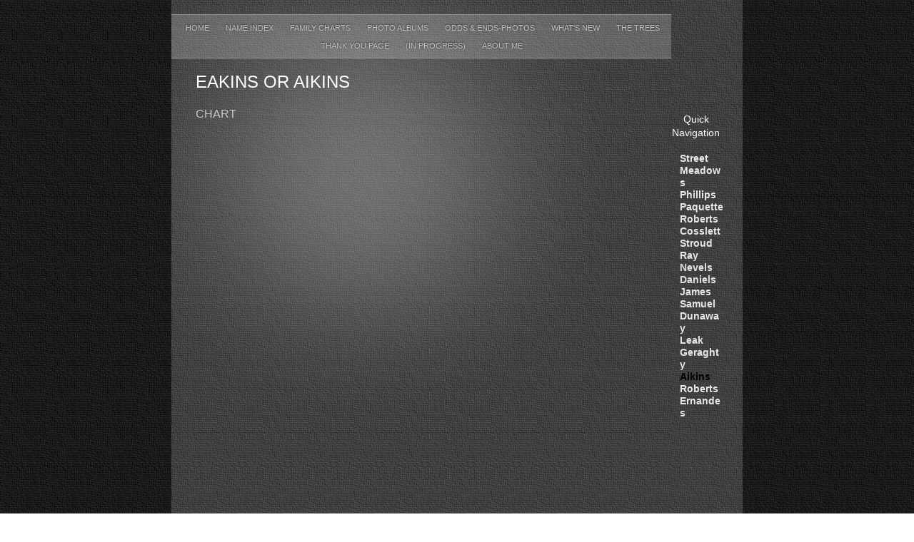

--- FILE ---
content_type: text/html
request_url: http://windingstreets.com/www.windingstreets.com/Eakins_Family_Home_Page.html
body_size: 2561
content:
<?xml version="1.0" encoding="UTF-8"?>
<!DOCTYPE html PUBLIC "-//W3C//DTD XHTML 1.0 Transitional//EN" "http://www.w3.org/TR/xhtml1/DTD/xhtml1-transitional.dtd">


<html xmlns="http://www.w3.org/1999/xhtml" xml:lang="en" lang="en">
  <head><meta http-equiv="Content-Type" content="text/html; charset=UTF-8" />
    
    <meta name="Generator" content="iWeb 3.0.4" />
    <meta name="iWeb-Build" content="local-build-20140201" />
    <meta http-equiv="X-UA-Compatible" content="IE=EmulateIE7" />
    <meta name="viewport" content="width=800" />
    <title>Eakins Family Home Page</title>
    <link rel="stylesheet" type="text/css" media="screen,print" href="Eakins_Family_Home_Page_files/Eakins_Family_Home_Page.css" />
    <!--[if lt IE 8]><link rel='stylesheet' type='text/css' media='screen,print' href='Eakins_Family_Home_Page_files/Eakins_Family_Home_PageIE.css'/><![endif]-->
    <!--[if gte IE 8]><link rel='stylesheet' type='text/css' media='screen,print' href='Media/IE8.css'/><![endif]-->
    <script type="text/javascript" src="Scripts/iWebSite.js"></script>
    <script type="text/javascript" src="Scripts/Widgets/SharedResources/WidgetCommon.js"></script>
    <script type="text/javascript" src="Scripts/Widgets/Navbar/navbar.js"></script>
    <script type="text/javascript" src="Eakins_Family_Home_Page_files/Eakins_Family_Home_Page.js"></script>
  </head>
  <body style="background: rgb(255, 255, 255) url(Eakins_Family_Home_Page_files/PhotoGray_browser_bg-3.jpg) repeat scroll top left; margin: 0pt; " onload="onPageLoad();" onunload="onPageUnload();">
    <div style="text-align: center; ">
      <div style="margin-bottom: 0px; margin-left: auto; margin-right: auto; margin-top: 0px; overflow: hidden; position: relative; word-wrap: break-word;  text-align: left; width: 800px; " id="body_content">
        <div style="background: transparent url(Eakins_Family_Home_Page_files/PhotoGray_bg_c-2.jpg) repeat scroll top left; width: 800px; ">
          <div style="margin-left: 0px; position: relative; width: 800px; z-index: 0; " id="nav_layer">
            <div style="height: 0px; line-height: 0px; " class="bumper"> </div>
            <div style="height: 700px; width: 700px;  height: 700px; left: 0px; position: absolute; top: -80px; width: 700px; z-index: 1; " class="tinyText style_SkipStroke">
              <img src="Eakins_Family_Home_Page_files/Darkroom_spotlight-1.jpg" alt="" style="border: none; height: 700px; width: 700px; " />
            </div>
            <div style="height: 1px; line-height: 1px; " class="tinyText"> </div>
            <div class="com-apple-iweb-widget-navbar flowDefining" id="widget0" style="margin-left: 0px; margin-top: 19px; opacity: 1.00; position: relative; width: 700px; z-index: 1; ">
    
              <div id="widget0-navbar" class="navbar">

      
                <div id="widget0-bg" class="navbar-bg">

        
                  <ul id="widget0-navbar-list" class="navbar-list">
 <li></li> 
</ul>
                  
      
</div>
                
    
</div>
            </div>
            <script type="text/javascript"><!--//--><![CDATA[//><!--
new NavBar('widget0', 'Scripts/Widgets/Navbar', 'Scripts/Widgets/SharedResources', '.', {"path-to-root": "", "navbar-css": ".navbar {\n\tfont-family: Futura, 'Trebuchet MS', sans-serif;\n\ttext-transform: uppercase;\n\tfont-size: .7em;\n\tcolor: #C1C1C1;\n\tline-height: 25px;\n\ttext-align: center;\n\tpadding: 0px;\n\tbackground-image: url(Eakins_Family_Home_Page_files\/PhotoGray_nav_bg-1.png);\n\t_background-image: url(Eakins_Family_Home_Page_files\/PhotoGray_nav_bg.jpg);\n\tbackground-repeat: repeat-y;\n\tborder-top: 1px solid #999;\n\tborder-bottom: 1px solid #999;\n}\n\n.navbar-bg {\n\tpadding: 6px 0px 4px 0px;\n}\n\n.navbar ul {\n\tlist-style: none;\n\tmargin: 0px;\n\tpadding: 0px 10px 0px 10px;\n}\n\n.navbar ul li {\n\tdisplay: inline; \n\tlist-style-type: none;\n\tmargin: 0px;\n\tpadding: 0px 10px 0px 10px;\n}\n\n\n.noncurrent-page  a:visited {\n\ttext-decoration: none;\n\tcolor: #C1C1C1;\n\ttext-shadow: 0px -1px 2px #333;\n}\n\n.noncurrent-page  a {\n\ttext-decoration: none;\n\tcolor: #C1C1C1;\n\ttext-shadow: 0px -1px 2px #333;\n}\n\n\n.noncurrent-page a:hover {\n\ttext-decoration: none;\n\tcolor: #EC001E;\n\ttext-shadow: 0px -1px 2px #333;\n}\n\n.current-page a\n{\n\ttext-decoration: none;\n\tcolor: #000;\n\ttext-shadow: 0px -1px 2px #7E7E7E;\n}\n\n.current-page a:visited\n{\n\ttext-decoration: none;\n\tcolor: #000;\n\ttext-shadow: 0px -1px 2px #7E7E7E;\n}\n\n", "current-page-GUID": "60F49536-9CA0-4BEF-8776-7661A1CF25DF", "isCollectionPage": "NO"});
//--><!]]></script>
            <div style="clear: both; height: 0px; line-height: 0px; " class="spacer"> </div>
          </div>
          <div style="height: 63px; margin-left: 0px; position: relative; width: 800px; z-index: 10; " id="header_layer">
            <div style="height: 0px; line-height: 0px; " class="bumper"> </div>
            <div id="id1" style="height: 50px; left: 30px; position: absolute; top: 13px; width: 640px; z-index: 1; " class="style_SkipStroke_1 shape-with-text">
              <div class="text-content Normal_External_640_50" style="padding: 0px; ">
                <div class="Normal">
                  <p style="padding-bottom: 0pt; padding-top: 0pt; " class="Header">eakins or aikins</p>
                </div>
              </div>
            </div>
          </div>
          <div style="margin-left: 0px; position: relative; width: 800px; z-index: 5; " id="body_layer">
            <div style="height: 0px; line-height: 0px; " class="bumper"> </div>
            <div id="id2" style="height: 29px; left: 30px; position: absolute; top: 0px; width: 640px; z-index: 1; " class="style_SkipStroke_2 shape-with-text">
              <div class="text-content Normal_External_640_29" style="padding: 0px; ">
                <div class="Normal">
                  <p style="padding-bottom: 0pt; padding-top: 0pt; " class="Title">chart</p>
                </div>
              </div>
            </div>
            


            <div id="id3" style="height: 56px; left: 684px; position: absolute; top: 9px; width: 101px; z-index: 1; " class="style_SkipStroke_3 shape-with-text">
              <div class="text-content graphic_textbox_layout_style_default_External_101_56" style="padding: 0px; ">
                <div class="graphic_textbox_layout_style_default">
                  <p style="padding-bottom: 0pt; padding-top: 0pt; " class="paragraph_style">Quick Navigation</p>
                </div>
              </div>
            </div>
            


            <div id="id4" style="height: 384px; left: 708px; position: absolute; top: 65px; width: 70px; z-index: 1; " class="style_SkipStroke_3 shape-with-text">
              <div class="text-content style_External_70_384" style="padding: 0px; ">
                <div class="style">
                  <p style="padding-top: 0pt; " class="paragraph_style_1"><a class="class1" title="Street_Home_Page.html" href="Street_Home_Page.html">Street<br /></a></p>
                  <p class="paragraph_style_1"><a class="class2" title="Meadows_Family_Home_Page.html" href="Meadows_Family_Home_Page.html">Meadows</a><br /></p>
                  <p class="paragraph_style_1"><a class="class3" title="Phillips_Family_Home_Page.html" href="Phillips_Family_Home_Page.html">Phillips</a><br /></p>
                  <p class="paragraph_style_1"><a class="class4" title="Paquette_Family_Home_Page.html" href="Paquette_Family_Home_Page.html">Paquett<span>e</span></a><br /></p>
                  <p class="paragraph_style_1"><a class="class5" title="Roberts_Family_Home_Page.html" href="Roberts_Family_Home_Page.html">Roberts<br /></a></p>
                  <p class="paragraph_style_1"><a class="class6" title="Cosslett_Family_Home_Page.html" href="Cosslett_Family_Home_Page.html">Cosslett<br /></a></p>
                  <p class="paragraph_style_1"><a class="class7" title="Stroud_Family_Home_Page.html" href="Stroud_Family_Home_Page.html">Stroud</a><br /></p>
                  <p class="paragraph_style_1"><a class="class8" title="Ray_Family_Home_Page.html" href="Ray_Family_Home_Page.html">Ray<br /></a></p>
                  <p class="paragraph_style_1"><a class="class9" title="Nevels_Family_Home_Page.html" href="Nevels_Family_Home_Page.html">Nevels<br /></a></p>
                  <p class="paragraph_style_1"><a class="class10" title="Daniels_Family_Home_Page.html" href="Daniels_Family_Home_Page.html">Daniels<br /></a></p>
                  <p class="paragraph_style_1"><a class="class11" title="James_Family_Home_Page.html" href="James_Family_Home_Page.html">James</a><br /></p>
                  <p class="paragraph_style_1"><a class="class12" title="Samuel_Family_Home_Page.html" href="Samuel_Family_Home_Page.html">Samuel<br /></a></p>
                  <p class="paragraph_style_1"><a class="class13" title="Dunaway_Family_Home_Page.html" href="Dunaway_Family_Home_Page.html">Dunaway<br /></a></p>
                  <p class="paragraph_style_1"><a class="class14" title="Leak_Family_Home_Page.html" href="Leak_Family_Home_Page.html">Leak<br /></a></p>
                  <p class="paragraph_style_1"><a class="class15" title="Geraghty_Family_Home_Page.html" href="Geraghty_Family_Home_Page.html">Geraghty<br /></a></p>
                  <p class="paragraph_style_1"><a class="class16" title="" href="">Aikins<br /></a></p>
                  <p class="paragraph_style_1"><a class="class17" title="Roberts_2nd_Family_Home_Page.html" href="Roberts_2nd_Family_Home_Page.html">Roberts<br /></a></p>
                  <p style="padding-bottom: 0pt; " class="paragraph_style_1"><a class="class18" title="Ernandez_Family_Home_Page.html" href="Ernandez_Family_Home_Page.html">Ernandes</a></p>
                </div>
              </div>
            </div>
            


            <div id="id5" style="height: 70px; left: 10px; position: absolute; top: 658px; width: 100px; z-index: 1; " class="style_SkipStroke_4 shape-with-text">
              <div class="text-content style_External_100_70" style="padding: 0px; ">
                <div class="style_1">
                  <p style="padding-bottom: 0pt; padding-top: 0pt; " class="paragraph_style_2"><a class="class19" title="mailto:Admin@windingstreets.com?subject=email subject" href="mailto:Admin@windingstreets.com?subject=email%20subject">Email to Website Administrator</a></p>
                </div>
              </div>
            </div>
            <div style="height: 728px; line-height: 728px; " class="spacer"> </div>
          </div>
          <div style="height: 150px; margin-left: 0px; position: relative; width: 800px; z-index: 15; " id="footer_layer">
            <div style="height: 0px; line-height: 0px; " class="bumper"> </div>
            <a href="http://apple.com/mac" title="http://apple.com/mac"><img src="Eakins_Family_Home_Page_files/mwmac_white.png" alt="Made on a Mac" style="border: none; height: 50px; left: 280px; opacity: 0.25; position: absolute; top: 75px; width: 139px; z-index: 1; " id="id6" />

</a>
          </div>
        </div>
      </div>
    </div>
  </body>
</html>




--- FILE ---
content_type: text/css
request_url: http://windingstreets.com/www.windingstreets.com/Eakins_Family_Home_Page_files/Eakins_Family_Home_Page.css
body_size: 1238
content:
.paragraph_style {
    color: rgb(255, 255, 255);
    font-family: 'Futura-Medium', 'Futura', 'Trebuchet MS', sans-serif;
    font-size: 14px;
    font-stretch: normal;
    font-style: normal;
    font-variant: normal;
    font-weight: 500;
    letter-spacing: 0;
    line-height: 19px;
    margin-bottom: 0px;
    margin-left: 0px;
    margin-right: 0px;
    margin-top: 0px;
    opacity: 1.00;
    padding-bottom: 0px;
    padding-top: 0px;
    text-align: center;
    text-decoration: none;
    text-indent: 0px;
    text-transform: none;
}
.style {
    padding: 4px;
}
.style_SkipStroke_2 {
    background: transparent;
    opacity: 1.00;
}
.style_SkipStroke_3 {
    background: transparent;
    opacity: 1.00;
}
.style_SkipStroke {
    background: transparent;
    opacity: 1.00;
}
.style_SkipStroke_1 {
    background: transparent;
    opacity: 1.00;
}
.style_External_70_384 {
    position: relative;
}
.paragraph_style_1 {
    color: rgb(236, 236, 236);
    font-family: 'Futura-CondensedExtraBold', 'Futura', 'Trebuchet MS', sans-serif;
    font-size: 14px;
    font-stretch: condensed;
    font-style: normal;
    font-variant: normal;
    font-weight: 800;
    letter-spacing: 0;
    line-height: 20px;
    margin-bottom: 0px;
    margin-left: 0px;
    margin-right: 0px;
    margin-top: 0px;
    opacity: 1.00;
    padding-bottom: 0px;
    padding-top: 0px;
    text-align: left;
    text-decoration: none;
    text-indent: 0px;
    text-transform: none;
}
.style_1 {
    padding: 4px;
}
.style_External_100_70 {
    position: relative;
}
.paragraph_style_2 {
    color: rgb(88, 77, 77);
    font-family: 'Palatino-Roman', 'Palatino', serif;
    font-size: 14px;
    font-stretch: normal;
    font-style: normal;
    font-variant: normal;
    font-weight: 400;
    letter-spacing: 0;
    line-height: 21px;
    margin-bottom: 0px;
    margin-left: 0px;
    margin-right: 0px;
    margin-top: 0px;
    opacity: 1.00;
    padding-bottom: 0px;
    padding-top: 0px;
    text-align: center;
    text-decoration: none;
    text-indent: 0px;
    text-transform: none;
}
.style_SkipStroke_4 {
    background: transparent;
    opacity: 1.00;
}
.Body {
    color: rgb(255, 255, 255);
    font-family: 'Futura-Medium', 'Futura', 'Trebuchet MS', sans-serif;
    font-size: 14px;
    font-stretch: normal;
    font-style: normal;
    font-variant: normal;
    font-weight: 500;
    letter-spacing: 0;
    line-height: 21px;
    margin-bottom: 0px;
    margin-left: 0px;
    margin-right: 0px;
    margin-top: 0px;
    opacity: 1.00;
    padding-bottom: 0px;
    padding-top: 0px;
    text-align: left;
    text-decoration: none;
    text-indent: 0px;
    text-transform: none;
}
.Free_Form {
    color: rgb(255, 255, 255);
    font-family: 'Futura-Medium', 'Futura', 'Trebuchet MS', sans-serif;
    font-size: 14px;
    font-stretch: normal;
    font-style: normal;
    font-variant: normal;
    font-weight: 500;
    letter-spacing: 0;
    line-height: 19px;
    margin-bottom: 0px;
    margin-left: 0px;
    margin-right: 0px;
    margin-top: 0px;
    opacity: 1.00;
    padding-bottom: 0px;
    padding-top: 0px;
    text-align: left;
    text-decoration: none;
    text-indent: 0px;
    text-transform: none;
}
.Header {
    color: rgb(255, 255, 255);
    font-family: 'Futura-Medium', 'Futura', 'Trebuchet MS', sans-serif;
    font-size: 24px;
    font-stretch: normal;
    font-style: normal;
    font-variant: normal;
    font-weight: 500;
    letter-spacing: 0;
    line-height: 32px;
    margin-bottom: 0px;
    margin-left: 0px;
    margin-right: 0px;
    margin-top: 0px;
    opacity: 1.00;
    padding-bottom: 0px;
    padding-top: 0px;
    text-align: left;
    text-decoration: none;
    text-indent: 0px;
    text-transform: uppercase;
}
.Normal {
    padding: 4px;
}
.Normal_External_640_29 {
    position: relative;
}
.Normal_External_640_50 {
    position: relative;
}
.Title {
    color: rgb(203, 203, 203);
    font-family: 'Futura-Medium', 'Futura', 'Trebuchet MS', sans-serif;
    font-size: 16px;
    font-stretch: normal;
    font-style: normal;
    font-variant: normal;
    font-weight: 500;
    letter-spacing: 0;
    line-height: 21px;
    margin-bottom: 0px;
    margin-left: 0px;
    margin-right: 0px;
    margin-top: 0px;
    opacity: 1.00;
    padding-bottom: 0px;
    padding-top: 0px;
    text-align: left;
    text-decoration: none;
    text-indent: 0px;
    text-transform: uppercase;
}
.graphic_generic_header_textbox_style_default_SkipStroke {
    background: transparent;
    opacity: 1.00;
}
.graphic_generic_title_textbox_style_default_SkipStroke {
    background: transparent;
    opacity: 1.00;
}
.graphic_image_style_default_SkipStroke {
    background: transparent;
    opacity: 1.00;
}
.graphic_textbox_layout_style_default_External_101_56 {
    position: relative;
}
.graphic_textbox_layout_style_default {
    padding: 4px;
}
.graphic_textbox_layout_style_default_External_100_70 {
    position: relative;
}
.graphic_textbox_layout_style_default_External_70_384 {
    position: relative;
}
.graphic_textbox_style_default_SkipStroke {
    background: transparent;
    opacity: 1.00;
}
a {
    color: rgb(203, 203, 203);
    text-decoration: none;
}
a:visited {
    color: rgb(121, 121, 124);
    text-decoration: none;
}
a.class1 {
    color: rgb(234, 234, 234);
    text-decoration: none;
}
a.class1:visited {
    color: rgb(0, 0, 0);
}
a.class1:hover {
    color: rgb(159, 159, 159);
}
a.class10 {
    color: rgb(225, 225, 225);
    text-decoration: none;
}
a.class10:visited {
    color: rgb(0, 0, 0);
}
a.class10:hover {
    color: rgb(146, 146, 146);
    text-decoration: none;
}
a.class11 {
    color: rgb(232, 233, 232);
    text-decoration: none;
}
a.class11:visited {
    color: rgb(0, 0, 0);
}
a.class11:hover {
    color: rgb(146, 146, 146);
    text-decoration: none;
}
a.class12 {
    color: rgb(231, 231, 231);
    text-decoration: none;
}
a.class12:visited {
    color: rgb(0, 0, 0);
}
a.class12:hover {
    color: rgb(146, 146, 146);
    text-decoration: none;
}
a.class13 {
    color: rgb(231, 231, 231);
    text-decoration: none;
}
a.class13:visited {
    color: rgb(0, 0, 0);
}
a.class13:hover {
    color: rgb(146, 146, 146);
    text-decoration: none;
}
a.class14 {
    color: rgb(231, 231, 231);
    text-decoration: none;
}
a.class14:visited {
    color: rgb(0, 0, 0);
}
a.class14:hover {
    color: rgb(146, 146, 146);
    text-decoration: none;
}
a.class15 {
    color: rgb(231, 231, 231);
    text-decoration: none;
}
a.class15:visited {
    color: rgb(0, 0, 0);
}
a.class15:hover {
    color: rgb(146, 146, 146);
    text-decoration: none;
}
a.class16 {
    color: rgb(231, 231, 231);
    text-decoration: none;
}
a.class16:visited {
    color: rgb(0, 0, 0);
}
a.class16:hover {
    color: rgb(146, 146, 146);
    text-decoration: none;
}
a.class17 {
    color: rgb(232, 232, 232);
    text-decoration: none;
}
a.class17:visited {
    color: rgb(0, 0, 0);
}
a.class17:hover {
    color: rgb(146, 146, 146);
    text-decoration: none;
}
a.class18 {
    color: rgb(229, 229, 229);
    text-decoration: none;
}
a.class18:visited {
    color: rgb(0, 0, 0);
}
a.class18:hover {
    color: rgb(146, 146, 146);
    text-decoration: none;
}
a.class19 {
    color: rgb(119, 45, 35);
}
a.class19:visited {
    color: rgb(121, 121, 124);
    text-decoration: none;
}
a.class19:hover {
    color: rgb(189, 37, 44);
    text-decoration: none;
}
a.class2 {
    color: rgb(231, 231, 231);
    text-decoration: none;
}
a.class2:visited {
    color: rgb(0, 0, 0);
}
a.class2:hover {
    color: rgb(140, 140, 140);
    text-decoration: none;
}
a.class3 {
    color: rgb(234, 234, 234);
    text-decoration: none;
}
a.class3:visited {
    color: rgb(0, 0, 0);
}
a.class3:hover {
    color: rgb(158, 158, 158);
    text-decoration: none;
}
a.class4 {
    color: rgb(232, 233, 232);
    text-decoration: none;
}
a.class4:visited {
    color: rgb(0, 0, 0);
}
a.class4:hover {
    color: rgb(146, 146, 146);
    text-decoration: none;
}
a.class5 {
    color: rgb(228, 228, 228);
    text-decoration: none;
}
a.class5:visited {
    color: rgb(0, 0, 0);
}
a.class5:hover {
    color: rgb(146, 146, 146);
    text-decoration: none;
}
a.class6 {
    color: rgb(229, 229, 229);
    text-decoration: none;
}
a.class6:visited {
    color: rgb(0, 0, 0);
}
a.class6:hover {
    color: rgb(146, 146, 146);
    text-decoration: none;
}
a.class7 {
    color: rgb(230, 230, 230);
    text-decoration: none;
}
a.class7:visited {
    color: rgb(0, 0, 0);
}
a.class7:hover {
    color: rgb(146, 146, 146);
    text-decoration: none;
}
a.class8 {
    color: rgb(234, 234, 234);
    text-decoration: none;
}
a.class8:visited {
    color: rgb(0, 0, 0);
}
a.class8:hover {
    color: rgb(146, 146, 146);
    text-decoration: none;
}
a.class9 {
    color: rgb(227, 227, 227);
    text-decoration: none;
}
a.class9:visited {
    color: rgb(0, 0, 0);
}
a.class9:hover {
    color: rgb(146, 146, 146);
    text-decoration: none;
}
a:hover {
    color: rgb(189, 37, 44);
    text-decoration: none;
}
.bumper {
    font-size: 1px;
    line-height: 1px;
}
.tinyText {
    font-size: 1px;
    line-height: 1px;
}
#widget0 a:hover {
    color: rgb(189, 37, 44);
    text-decoration: none;
}
#widget0 a:visited {
    color: rgb(121, 121, 124);
    text-decoration: none;
}
#widget0 a {
    color: rgb(203, 203, 203);
    text-decoration: none;
}
.spacer {
    font-size: 1px;
    line-height: 1px;
}
body { 
    -webkit-text-size-adjust: none;
}
div { 
    overflow: visible; 
}
img { 
    border: none; 
}
.InlineBlock { 
    display: inline; 
}
.InlineBlock { 
    display: inline-block; 
}
.inline-block {
    display: inline-block;
    vertical-align: baseline;
    margin-bottom:0.3em;
}
.inline-block.shape-with-text {
    vertical-align: bottom;
}
.vertical-align-middle-middlebox {
    display: table;
}
.vertical-align-middle-innerbox {
    display: table-cell;
    vertical-align: middle;
}
div.paragraph {
    position: relative;
}
li.full-width {
    width: 100;
}


--- FILE ---
content_type: text/javascript
request_url: http://windingstreets.com/www.windingstreets.com/Eakins_Family_Home_Page_files/Eakins_Family_Home_Page.js
body_size: 335
content:
// Created by iWeb 3.0.4 local-build-20140201

setTransparentGifURL('Media/transparent.gif');function hostedOnDM()
{return false;}
function onPageLoad()
{loadMozillaCSS('Eakins_Family_Home_Page_files/Eakins_Family_Home_PageMoz.css')
adjustLineHeightIfTooBig('id1');adjustFontSizeIfTooBig('id1');adjustLineHeightIfTooBig('id2');adjustFontSizeIfTooBig('id2');adjustLineHeightIfTooBig('id3');adjustFontSizeIfTooBig('id3');adjustLineHeightIfTooBig('id4');adjustFontSizeIfTooBig('id4');adjustLineHeightIfTooBig('id5');adjustFontSizeIfTooBig('id5');Widget.onload();fixupAllIEPNGBGs();fixAllIEPNGs('Media/transparent.gif');fixupIECSS3Opacity('id6');performPostEffectsFixups()}
function onPageUnload()
{Widget.onunload();}


--- FILE ---
content_type: application/xml
request_url: http://windingstreets.com/www.windingstreets.com/feed.xml
body_size: 983
content:
<?xml version="1.0" encoding="UTF-8"?>
<feed xmlns="http://www.w3.org/2005/Atom">
 <id>urn:iweb:FF049A98-38C5-4C18-9B27-C9DD303E4A26</id>
 <title>Page list Atom feed</title>
 <updated>2014-02-01T21:38:19-06:00</updated>
 <link rel="self" href="feed.xml"/>
 <generator>iWeb</generator>
 <author>
  <name>iWeb</name>
 </author>
 <entry>
  <id>urn:iweb:7F7DEB97-D5BE-4B87-A40A-20AE45A88E96</id>
  <title>Home</title>
  <title xmlns="urn:iweb:">Home</title>
  <in-navbar xmlns="urn:iweb:">7F7DEB97-D5BE-4B87-A40A-20AE45A88E96</in-navbar>
  <link rel="alternate" href="Home.html"/>
  <updated>2014-02-01T21:38:19.001-06:00</updated>
  <content>Home</content>
 </entry>
 <entry>
  <id>urn:iweb:7521E412-080A-4C4D-8F67-579E98FB8081</id>
  <title>Name Index</title>
  <title xmlns="urn:iweb:">Name Index</title>
  <in-navbar xmlns="urn:iweb:">7521E412-080A-4C4D-8F67-579E98FB8081</in-navbar>
  <link rel="alternate" href="Name_Index.html"/>
  <updated>2014-02-01T21:38:19.002-06:00</updated>
  <content>Name Index</content>
 </entry>
 <entry>
  <id>urn:iweb:EE4EFF2D-EDDA-4DB9-83CB-AB05D1123FE4</id>
  <title>Family Charts</title>
  <title xmlns="urn:iweb:">Family Charts</title>
  <in-navbar xmlns="urn:iweb:">EE4EFF2D-EDDA-4DB9-83CB-AB05D1123FE4</in-navbar>
  <link rel="alternate" href="Family_Charts.html"/>
  <updated>2014-02-01T21:38:19.003-06:00</updated>
  <content>Family Charts</content>
 </entry>
 <entry>
  <id>urn:iweb:90B5532E-43D9-477C-921B-DFFD05D0BD4F</id>
  <title>Photo Albums</title>
  <title xmlns="urn:iweb:">Photo Albums</title>
  <in-navbar xmlns="urn:iweb:">90B5532E-43D9-477C-921B-DFFD05D0BD4F</in-navbar>
  <link rel="alternate" href="Photo_Albums/Photo_Albums.html"/>
  <updated>2014-02-01T21:38:19.004-06:00</updated>
  <content>Photo Albums</content>
 </entry>
 <entry>
  <id>urn:iweb:E5F0A59A-C116-4B03-A728-9288D56CFB88</id>
  <title>Odds &amp; Ends-Photos</title>
  <title xmlns="urn:iweb:">Odds &amp; Ends-Photos</title>
  <in-navbar xmlns="urn:iweb:">E5F0A59A-C116-4B03-A728-9288D56CFB88</in-navbar>
  <link rel="alternate" href="Odds_%26_Ends-Photos.html"/>
  <updated>2014-02-01T21:38:19.005-06:00</updated>
  <content>Odds &amp; Ends-Photos</content>
 </entry>
 <entry>
  <id>urn:iweb:0FC26D00-89C6-4F8E-91A4-6B9A21A36724</id>
  <title>What's New</title>
  <title xmlns="urn:iweb:">What's New</title>
  <in-navbar xmlns="urn:iweb:">0FC26D00-89C6-4F8E-91A4-6B9A21A36724</in-navbar>
  <link rel="alternate" href="Whats_New.html"/>
  <updated>2014-02-01T21:38:19.006-06:00</updated>
  <content>What's New</content>
 </entry>
 <entry>
  <id>urn:iweb:40FDE0CB-39B7-43FB-8459-1A84EE5818C1</id>
  <title>The Trees</title>
  <title xmlns="urn:iweb:">The Trees</title>
  <in-navbar xmlns="urn:iweb:">40FDE0CB-39B7-43FB-8459-1A84EE5818C1</in-navbar>
  <link rel="alternate" href="The_Trees.html"/>
  <updated>2014-02-01T21:38:19.007-06:00</updated>
  <content>The Trees</content>
 </entry>
 <entry>
  <id>urn:iweb:67D3EA6B-0F79-4DF7-AB79-CE68A84FB5FF</id>
  <title>Thank You Page</title>
  <title xmlns="urn:iweb:">Thank You Page</title>
  <in-navbar xmlns="urn:iweb:">67D3EA6B-0F79-4DF7-AB79-CE68A84FB5FF</in-navbar>
  <link rel="alternate" href="Thank_You_Page.html"/>
  <updated>2014-02-01T21:38:19.008-06:00</updated>
  <content>Thank You Page</content>
 </entry>
 <entry>
  <id>urn:iweb:724FA8E1-161F-46DD-BF43-EFBD38F1F22B</id>
  <title>(In Progress)</title>
  <title xmlns="urn:iweb:">(In Progress)</title>
  <in-navbar xmlns="urn:iweb:">724FA8E1-161F-46DD-BF43-EFBD38F1F22B</in-navbar>
  <link rel="alternate" href="%28In_Progress%29/%28In_Progress%29.html"/>
  <updated>2006-03-21T12:16:44-06:00</updated>
  <content>(In Progress)</content>
 </entry>
 <entry>
  <id>urn:iweb:A6EDC937-711B-4A01-8EE9-E83411DFDDF5</id>
  <title>About Me</title>
  <title xmlns="urn:iweb:">About Me</title>
  <in-navbar xmlns="urn:iweb:">A6EDC937-711B-4A01-8EE9-E83411DFDDF5</in-navbar>
  <link rel="alternate" href="About_Me.html"/>
  <updated>2014-02-01T21:38:19.009-06:00</updated>
  <content>About Me</content>
 </entry>
</feed>